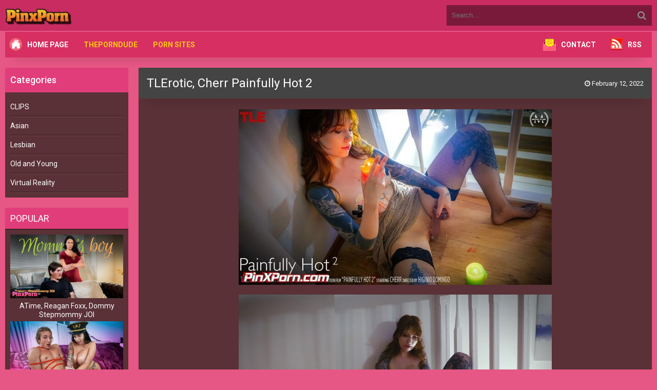

--- FILE ---
content_type: text/html; charset=UTF-8
request_url: https://pinxporn.net/tlerotic-cherr-painfully-hot-2.html
body_size: 8601
content:
<!DOCTYPE html>
<html lang="en">
<head>
<meta http-equiv="content-type" content="text/html; charset=UTF-8">
<meta name="viewport" content="width=device-width, initial-scale=1.0">
<link href="https://pinxporn.net/wp-content/themes/mm2/assets/css/tr-wp-libary.css" rel="stylesheet">
<link href="https://fonts.googleapis.com/css2?family=Roboto:wght@300;400;500;700&display=swap" rel="stylesheet">
<link href="https://pinxporn.net/wp-content/themes/mm2/style.css" rel="stylesheet">
<style> :root { --color1: #c92c60; --color2: #e65785; --color3: #d72f62; --color4: #e13d7a; --color5: #593136; --color6: #593136; --color7: #fff; } </style>
<script async src="https://www.googletagmanager.com/gtag/js?id=G-348B6LHG5Z"></script>
<script> window.dataLayer = window.dataLayer || []; function gtag(){dataLayer.push(arguments);} gtag('js', new Date());  gtag('config', 'G-348B6LHG5Z'); </script>
<title>TLErotic, Cherr Painfully Hot 2 &raquo; Pinx Porn</title>
<meta name="description" content="TLErotic, Cherr Painfully Hot 2 Masturbation pierced long tattoo bottomless fishnet Ass Pussy Dildo Trimmed brunette sweater Glasses spread legs striptease fishnet stockings indoors curly hair Solo climax Props LIPSTICK Series thigh high stockings solo insertions wax play tape candles solo girl foreign objects cardigan 1920X1080 MPEG-4 Duration: 00:12:45 Frame rate: 25.000 fps Size: 454.84 MB Download, For high resolution please login to Tezfiles https://tezfiles.com/file/85fccbe1d6bd4/thec_cherr_painfully_hot_2.mp4"/>
<meta name="robots" content="follow, index, max-snippet:-1, max-video-preview:-1, max-image-preview:large"/>
<link rel="canonical" href="https://pinxporn.net/tlerotic-cherr-painfully-hot-2.html" />
<meta property="og:locale" content="en_US" />
<meta property="og:type" content="article" />
<meta property="og:title" content="TLErotic, Cherr Painfully Hot 2 &raquo; Pinx Porn" />
<meta property="og:description" content="TLErotic, Cherr Painfully Hot 2 Masturbation pierced long tattoo bottomless fishnet Ass Pussy Dildo Trimmed brunette sweater Glasses spread legs striptease fishnet stockings indoors curly hair Solo climax Props LIPSTICK Series thigh high stockings solo insertions wax play tape candles solo girl foreign objects cardigan 1920X1080 MPEG-4 Duration: 00:12:45 Frame rate: 25.000 fps Size: 454.84 MB Download, For high resolution please login to Tezfiles https://tezfiles.com/file/85fccbe1d6bd4/thec_cherr_painfully_hot_2.mp4" />
<meta property="og:url" content="https://pinxporn.net/tlerotic-cherr-painfully-hot-2.html" />
<meta property="og:site_name" content="Pinx Porn" />
<meta property="article:tag" content="TLErotic" />
<meta property="article:section" content="CLIPS" />
<meta property="og:updated_time" content="2023-09-02T11:14:34+03:00" />
<meta property="og:image" content="https://pinxporn.net/wp-content/uploads/2022/02/TLErotic-Cherr-Painfully-Hot-2.jpg" />
<meta property="og:image:secure_url" content="https://pinxporn.net/wp-content/uploads/2022/02/TLErotic-Cherr-Painfully-Hot-2.jpg" />
<meta property="og:image:width" content="610" />
<meta property="og:image:height" content="342" />
<meta property="og:image:alt" content="TLErotic, Cherr Painfully Hot 2" />
<meta property="og:image:type" content="image/jpeg" />
<meta property="article:published_time" content="2022-02-12T14:27:34+03:00" />
<meta property="article:modified_time" content="2023-09-02T11:14:34+03:00" />
<meta name="twitter:card" content="summary_large_image" />
<meta name="twitter:title" content="TLErotic, Cherr Painfully Hot 2 &raquo; Pinx Porn" />
<meta name="twitter:description" content="TLErotic, Cherr Painfully Hot 2 Masturbation pierced long tattoo bottomless fishnet Ass Pussy Dildo Trimmed brunette sweater Glasses spread legs striptease fishnet stockings indoors curly hair Solo climax Props LIPSTICK Series thigh high stockings solo insertions wax play tape candles solo girl foreign objects cardigan 1920X1080 MPEG-4 Duration: 00:12:45 Frame rate: 25.000 fps Size: 454.84 MB Download, For high resolution please login to Tezfiles https://tezfiles.com/file/85fccbe1d6bd4/thec_cherr_painfully_hot_2.mp4" />
<meta name="twitter:site" content="@teenpornb" />
<meta name="twitter:creator" content="@teenpornb" />
<meta name="twitter:image" content="https://pinxporn.net/wp-content/uploads/2022/02/TLErotic-Cherr-Painfully-Hot-2.jpg" />
<meta name="twitter:label1" content="Written by" />
<meta name="twitter:data1" content="Kingjames" />
<meta name="twitter:label2" content="Time to read" />
<meta name="twitter:data2" content="Less than a minute" />
<script type="application/ld+json" class="rank-math-schema">{"@context":"https://schema.org","@graph":[{"@type":["Person","Organization"],"@id":"https://pinxporn.net/#person","name":"Kingjames","sameAs":["https://twitter.com/teenpornb"],"logo":{"@type":"ImageObject","@id":"https://pinxporn.net/#logo","url":"https://pinxporn.net/wp-content/uploads/2022/11/pinxpornlo.png","contentUrl":"https://pinxporn.net/wp-content/uploads/2022/11/pinxpornlo.png","caption":"Pinx Porn","inLanguage":"en-US","width":"370","height":"276"},"image":{"@type":"ImageObject","@id":"https://pinxporn.net/#logo","url":"https://pinxporn.net/wp-content/uploads/2022/11/pinxpornlo.png","contentUrl":"https://pinxporn.net/wp-content/uploads/2022/11/pinxpornlo.png","caption":"Pinx Porn","inLanguage":"en-US","width":"370","height":"276"}},{"@type":"WebSite","@id":"https://pinxporn.net/#website","url":"https://pinxporn.net","name":"Pinx Porn","alternateName":"Free Download","publisher":{"@id":"https://pinxporn.net/#person"},"inLanguage":"en-US"},{"@type":"ImageObject","@id":"https://pinxporn.net/wp-content/uploads/2022/02/TLErotic-Cherr-Painfully-Hot-2.jpg","url":"https://pinxporn.net/wp-content/uploads/2022/02/TLErotic-Cherr-Painfully-Hot-2.jpg","width":"200","height":"200","inLanguage":"en-US"},{"@type":"BreadcrumbList","@id":"https://pinxporn.net/tlerotic-cherr-painfully-hot-2.html#breadcrumb","itemListElement":[{"@type":"ListItem","position":"1","item":{"@id":"https://pinxporn.net","name":"Home"}},{"@type":"ListItem","position":"2","item":{"@id":"https://pinxporn.net/category/video-porn","name":"CLIPS"}},{"@type":"ListItem","position":"3","item":{"@id":"https://pinxporn.net/tlerotic-cherr-painfully-hot-2.html","name":"TLErotic, Cherr Painfully Hot 2"}}]},{"@type":"WebPage","@id":"https://pinxporn.net/tlerotic-cherr-painfully-hot-2.html#webpage","url":"https://pinxporn.net/tlerotic-cherr-painfully-hot-2.html","name":"TLErotic, Cherr Painfully Hot 2 &raquo; Pinx Porn","datePublished":"2022-02-12T14:27:34+03:00","dateModified":"2023-09-02T11:14:34+03:00","isPartOf":{"@id":"https://pinxporn.net/#website"},"primaryImageOfPage":{"@id":"https://pinxporn.net/wp-content/uploads/2022/02/TLErotic-Cherr-Painfully-Hot-2.jpg"},"inLanguage":"en-US","breadcrumb":{"@id":"https://pinxporn.net/tlerotic-cherr-painfully-hot-2.html#breadcrumb"}},{"@type":"Person","@id":"https://pinxporn.net/tlerotic-cherr-painfully-hot-2.html#author","name":"Kingjames","image":{"@type":"ImageObject","@id":"https://secure.gravatar.com/avatar/a391696acefc13e23824f342c08f6f1dd946455a1043c6ac0502811ad05ac853?s=96&amp;d=mm&amp;r=g","url":"https://secure.gravatar.com/avatar/a391696acefc13e23824f342c08f6f1dd946455a1043c6ac0502811ad05ac853?s=96&amp;d=mm&amp;r=g","caption":"Kingjames","inLanguage":"en-US"},"sameAs":["https://pinxporn.net"]},{"@type":"BlogPosting","headline":"TLErotic, Cherr Painfully Hot 2 &raquo; Pinx Porn","datePublished":"2022-02-12T14:27:34+03:00","dateModified":"2023-09-02T11:14:34+03:00","articleSection":"CLIPS","author":{"@id":"https://pinxporn.net/tlerotic-cherr-painfully-hot-2.html#author","name":"Kingjames"},"publisher":{"@id":"https://pinxporn.net/#person"},"description":"TLErotic, Cherr Painfully Hot 2 Masturbation pierced long tattoo bottomless fishnet Ass Pussy Dildo Trimmed brunette sweater Glasses spread legs striptease fishnet stockings indoors curly hair Solo climax Props LIPSTICK Series thigh high stockings solo insertions wax play tape candles solo girl foreign objects cardigan 1920X1080 MPEG-4 Duration: 00:12:45 Frame rate: 25.000 fps Size: 454.84 MB Download, For high resolution please login to Tezfiles https://tezfiles.com/file/85fccbe1d6bd4/thec_cherr_painfully_hot_2.mp4","name":"TLErotic, Cherr Painfully Hot 2 &raquo; Pinx Porn","@id":"https://pinxporn.net/tlerotic-cherr-painfully-hot-2.html#richSnippet","isPartOf":{"@id":"https://pinxporn.net/tlerotic-cherr-painfully-hot-2.html#webpage"},"image":{"@id":"https://pinxporn.net/wp-content/uploads/2022/02/TLErotic-Cherr-Painfully-Hot-2.jpg"},"inLanguage":"en-US","mainEntityOfPage":{"@id":"https://pinxporn.net/tlerotic-cherr-painfully-hot-2.html#webpage"}}]}</script>
<style id='wp-img-auto-sizes-contain-inline-css'> img:is([sizes=auto i],[sizes^="auto," i]){contain-intrinsic-size:3000px 1500px} /*# sourceURL=wp-img-auto-sizes-contain-inline-css */ </style>
<link rel='stylesheet' href='https://pinxporn.net/wp-content/plugins/litespeed-cache/assets/css/litespeed-dummy.css?ver=6.9' />
<style id='classic-theme-styles-inline-css'> /*! This file is auto-generated */ .wp-block-button__link{color:#fff;background-color:#32373c;border-radius:9999px;box-shadow:none;text-decoration:none;padding:calc(.667em + 2px) calc(1.333em + 2px);font-size:1.125em}.wp-block-file__button{background:#32373c;color:#fff;text-decoration:none} /*# sourceURL=/wp-includes/css/classic-themes.min.css */ </style>
<link rel='stylesheet' href='https://pinxporn.net/wp-content/plugins/contact-form-7/includes/css/styles.css?ver=6.1.4' />
<link rel='stylesheet' href='https://pinxporn.net/wp-content/themes/mm2/admin/assets/css/font-awesome.css?ver=4.7.0' />
<script>  var auto_save_trwp= false;  </script>
<link rel="shortcut icon" href="https://pinxporn.net/wp-content/uploads/2021/12/icons8-erotic-64.png" /><style id='global-styles-inline-css'> :root{--wp--preset--aspect-ratio--square: 1;--wp--preset--aspect-ratio--4-3: 4/3;--wp--preset--aspect-ratio--3-4: 3/4;--wp--preset--aspect-ratio--3-2: 3/2;--wp--preset--aspect-ratio--2-3: 2/3;--wp--preset--aspect-ratio--16-9: 16/9;--wp--preset--aspect-ratio--9-16: 9/16;--wp--preset--color--black: #000000;--wp--preset--color--cyan-bluish-gray: #abb8c3;--wp--preset--color--white: #ffffff;--wp--preset--color--pale-pink: #f78da7;--wp--preset--color--vivid-red: #cf2e2e;--wp--preset--color--luminous-vivid-orange: #ff6900;--wp--preset--color--luminous-vivid-amber: #fcb900;--wp--preset--color--light-green-cyan: #7bdcb5;--wp--preset--color--vivid-green-cyan: #00d084;--wp--preset--color--pale-cyan-blue: #8ed1fc;--wp--preset--color--vivid-cyan-blue: #0693e3;--wp--preset--color--vivid-purple: #9b51e0;--wp--preset--gradient--vivid-cyan-blue-to-vivid-purple: linear-gradient(135deg,rgb(6,147,227) 0%,rgb(155,81,224) 100%);--wp--preset--gradient--light-green-cyan-to-vivid-green-cyan: linear-gradient(135deg,rgb(122,220,180) 0%,rgb(0,208,130) 100%);--wp--preset--gradient--luminous-vivid-amber-to-luminous-vivid-orange: linear-gradient(135deg,rgb(252,185,0) 0%,rgb(255,105,0) 100%);--wp--preset--gradient--luminous-vivid-orange-to-vivid-red: linear-gradient(135deg,rgb(255,105,0) 0%,rgb(207,46,46) 100%);--wp--preset--gradient--very-light-gray-to-cyan-bluish-gray: linear-gradient(135deg,rgb(238,238,238) 0%,rgb(169,184,195) 100%);--wp--preset--gradient--cool-to-warm-spectrum: linear-gradient(135deg,rgb(74,234,220) 0%,rgb(151,120,209) 20%,rgb(207,42,186) 40%,rgb(238,44,130) 60%,rgb(251,105,98) 80%,rgb(254,248,76) 100%);--wp--preset--gradient--blush-light-purple: linear-gradient(135deg,rgb(255,206,236) 0%,rgb(152,150,240) 100%);--wp--preset--gradient--blush-bordeaux: linear-gradient(135deg,rgb(254,205,165) 0%,rgb(254,45,45) 50%,rgb(107,0,62) 100%);--wp--preset--gradient--luminous-dusk: linear-gradient(135deg,rgb(255,203,112) 0%,rgb(199,81,192) 50%,rgb(65,88,208) 100%);--wp--preset--gradient--pale-ocean: linear-gradient(135deg,rgb(255,245,203) 0%,rgb(182,227,212) 50%,rgb(51,167,181) 100%);--wp--preset--gradient--electric-grass: linear-gradient(135deg,rgb(202,248,128) 0%,rgb(113,206,126) 100%);--wp--preset--gradient--midnight: linear-gradient(135deg,rgb(2,3,129) 0%,rgb(40,116,252) 100%);--wp--preset--font-size--small: 13px;--wp--preset--font-size--medium: 20px;--wp--preset--font-size--large: 36px;--wp--preset--font-size--x-large: 42px;--wp--preset--spacing--20: 0.44rem;--wp--preset--spacing--30: 0.67rem;--wp--preset--spacing--40: 1rem;--wp--preset--spacing--50: 1.5rem;--wp--preset--spacing--60: 2.25rem;--wp--preset--spacing--70: 3.38rem;--wp--preset--spacing--80: 5.06rem;--wp--preset--shadow--natural: 6px 6px 9px rgba(0, 0, 0, 0.2);--wp--preset--shadow--deep: 12px 12px 50px rgba(0, 0, 0, 0.4);--wp--preset--shadow--sharp: 6px 6px 0px rgba(0, 0, 0, 0.2);--wp--preset--shadow--outlined: 6px 6px 0px -3px rgb(255, 255, 255), 6px 6px rgb(0, 0, 0);--wp--preset--shadow--crisp: 6px 6px 0px rgb(0, 0, 0);}:where(.is-layout-flex){gap: 0.5em;}:where(.is-layout-grid){gap: 0.5em;}body .is-layout-flex{display: flex;}.is-layout-flex{flex-wrap: wrap;align-items: center;}.is-layout-flex > :is(*, div){margin: 0;}body .is-layout-grid{display: grid;}.is-layout-grid > :is(*, div){margin: 0;}:where(.wp-block-columns.is-layout-flex){gap: 2em;}:where(.wp-block-columns.is-layout-grid){gap: 2em;}:where(.wp-block-post-template.is-layout-flex){gap: 1.25em;}:where(.wp-block-post-template.is-layout-grid){gap: 1.25em;}.has-black-color{color: var(--wp--preset--color--black) !important;}.has-cyan-bluish-gray-color{color: var(--wp--preset--color--cyan-bluish-gray) !important;}.has-white-color{color: var(--wp--preset--color--white) !important;}.has-pale-pink-color{color: var(--wp--preset--color--pale-pink) !important;}.has-vivid-red-color{color: var(--wp--preset--color--vivid-red) !important;}.has-luminous-vivid-orange-color{color: var(--wp--preset--color--luminous-vivid-orange) !important;}.has-luminous-vivid-amber-color{color: var(--wp--preset--color--luminous-vivid-amber) !important;}.has-light-green-cyan-color{color: var(--wp--preset--color--light-green-cyan) !important;}.has-vivid-green-cyan-color{color: var(--wp--preset--color--vivid-green-cyan) !important;}.has-pale-cyan-blue-color{color: var(--wp--preset--color--pale-cyan-blue) !important;}.has-vivid-cyan-blue-color{color: var(--wp--preset--color--vivid-cyan-blue) !important;}.has-vivid-purple-color{color: var(--wp--preset--color--vivid-purple) !important;}.has-black-background-color{background-color: var(--wp--preset--color--black) !important;}.has-cyan-bluish-gray-background-color{background-color: var(--wp--preset--color--cyan-bluish-gray) !important;}.has-white-background-color{background-color: var(--wp--preset--color--white) !important;}.has-pale-pink-background-color{background-color: var(--wp--preset--color--pale-pink) !important;}.has-vivid-red-background-color{background-color: var(--wp--preset--color--vivid-red) !important;}.has-luminous-vivid-orange-background-color{background-color: var(--wp--preset--color--luminous-vivid-orange) !important;}.has-luminous-vivid-amber-background-color{background-color: var(--wp--preset--color--luminous-vivid-amber) !important;}.has-light-green-cyan-background-color{background-color: var(--wp--preset--color--light-green-cyan) !important;}.has-vivid-green-cyan-background-color{background-color: var(--wp--preset--color--vivid-green-cyan) !important;}.has-pale-cyan-blue-background-color{background-color: var(--wp--preset--color--pale-cyan-blue) !important;}.has-vivid-cyan-blue-background-color{background-color: var(--wp--preset--color--vivid-cyan-blue) !important;}.has-vivid-purple-background-color{background-color: var(--wp--preset--color--vivid-purple) !important;}.has-black-border-color{border-color: var(--wp--preset--color--black) !important;}.has-cyan-bluish-gray-border-color{border-color: var(--wp--preset--color--cyan-bluish-gray) !important;}.has-white-border-color{border-color: var(--wp--preset--color--white) !important;}.has-pale-pink-border-color{border-color: var(--wp--preset--color--pale-pink) !important;}.has-vivid-red-border-color{border-color: var(--wp--preset--color--vivid-red) !important;}.has-luminous-vivid-orange-border-color{border-color: var(--wp--preset--color--luminous-vivid-orange) !important;}.has-luminous-vivid-amber-border-color{border-color: var(--wp--preset--color--luminous-vivid-amber) !important;}.has-light-green-cyan-border-color{border-color: var(--wp--preset--color--light-green-cyan) !important;}.has-vivid-green-cyan-border-color{border-color: var(--wp--preset--color--vivid-green-cyan) !important;}.has-pale-cyan-blue-border-color{border-color: var(--wp--preset--color--pale-cyan-blue) !important;}.has-vivid-cyan-blue-border-color{border-color: var(--wp--preset--color--vivid-cyan-blue) !important;}.has-vivid-purple-border-color{border-color: var(--wp--preset--color--vivid-purple) !important;}.has-vivid-cyan-blue-to-vivid-purple-gradient-background{background: var(--wp--preset--gradient--vivid-cyan-blue-to-vivid-purple) !important;}.has-light-green-cyan-to-vivid-green-cyan-gradient-background{background: var(--wp--preset--gradient--light-green-cyan-to-vivid-green-cyan) !important;}.has-luminous-vivid-amber-to-luminous-vivid-orange-gradient-background{background: var(--wp--preset--gradient--luminous-vivid-amber-to-luminous-vivid-orange) !important;}.has-luminous-vivid-orange-to-vivid-red-gradient-background{background: var(--wp--preset--gradient--luminous-vivid-orange-to-vivid-red) !important;}.has-very-light-gray-to-cyan-bluish-gray-gradient-background{background: var(--wp--preset--gradient--very-light-gray-to-cyan-bluish-gray) !important;}.has-cool-to-warm-spectrum-gradient-background{background: var(--wp--preset--gradient--cool-to-warm-spectrum) !important;}.has-blush-light-purple-gradient-background{background: var(--wp--preset--gradient--blush-light-purple) !important;}.has-blush-bordeaux-gradient-background{background: var(--wp--preset--gradient--blush-bordeaux) !important;}.has-luminous-dusk-gradient-background{background: var(--wp--preset--gradient--luminous-dusk) !important;}.has-pale-ocean-gradient-background{background: var(--wp--preset--gradient--pale-ocean) !important;}.has-electric-grass-gradient-background{background: var(--wp--preset--gradient--electric-grass) !important;}.has-midnight-gradient-background{background: var(--wp--preset--gradient--midnight) !important;}.has-small-font-size{font-size: var(--wp--preset--font-size--small) !important;}.has-medium-font-size{font-size: var(--wp--preset--font-size--medium) !important;}.has-large-font-size{font-size: var(--wp--preset--font-size--large) !important;}.has-x-large-font-size{font-size: var(--wp--preset--font-size--x-large) !important;} /*# sourceURL=global-styles-inline-css */ </style>
<script data-cfasync="false" nonce="c95845a4-65f3-4b11-a443-74f16098ceb4">try{(function(w,d){!function(j,k,l,m){if(j.zaraz)console.error("zaraz is loaded twice");else{j[l]=j[l]||{};j[l].executed=[];j.zaraz={deferred:[],listeners:[]};j.zaraz._v="5874";j.zaraz._n="c95845a4-65f3-4b11-a443-74f16098ceb4";j.zaraz.q=[];j.zaraz._f=function(n){return async function(){var o=Array.prototype.slice.call(arguments);j.zaraz.q.push({m:n,a:o})}};for(const p of["track","set","debug"])j.zaraz[p]=j.zaraz._f(p);j.zaraz.init=()=>{var q=k.getElementsByTagName(m)[0],r=k.createElement(m),s=k.getElementsByTagName("title")[0];s&&(j[l].t=k.getElementsByTagName("title")[0].text);j[l].x=Math.random();j[l].w=j.screen.width;j[l].h=j.screen.height;j[l].j=j.innerHeight;j[l].e=j.innerWidth;j[l].l=j.location.href;j[l].r=k.referrer;j[l].k=j.screen.colorDepth;j[l].n=k.characterSet;j[l].o=(new Date).getTimezoneOffset();if(j.dataLayer)for(const t of Object.entries(Object.entries(dataLayer).reduce((u,v)=>({...u[1],...v[1]}),{})))zaraz.set(t[0],t[1],{scope:"page"});j[l].q=[];for(;j.zaraz.q.length;){const w=j.zaraz.q.shift();j[l].q.push(w)}r.defer=!0;for(const x of[localStorage,sessionStorage])Object.keys(x||{}).filter(z=>z.startsWith("_zaraz_")).forEach(y=>{try{j[l]["z_"+y.slice(7)]=JSON.parse(x.getItem(y))}catch{j[l]["z_"+y.slice(7)]=x.getItem(y)}});r.referrerPolicy="origin";r.src="/cdn-cgi/zaraz/s.js?z="+btoa(encodeURIComponent(JSON.stringify(j[l])));q.parentNode.insertBefore(r,q)};["complete","interactive"].includes(k.readyState)?zaraz.init():j.addEventListener("DOMContentLoaded",zaraz.init)}}(w,d,"zarazData","script");window.zaraz._p=async d$=>new Promise(ea=>{if(d$){d$.e&&d$.e.forEach(eb=>{try{const ec=d.querySelector("script[nonce]"),ed=ec?.nonce||ec?.getAttribute("nonce"),ee=d.createElement("script");ed&&(ee.nonce=ed);ee.innerHTML=eb;ee.onload=()=>{d.head.removeChild(ee)};d.head.appendChild(ee)}catch(ef){console.error(`Error executing script: ${eb}\n`,ef)}});Promise.allSettled((d$.f||[]).map(eg=>fetch(eg[0],eg[1])))}ea()});zaraz._p({"e":["(function(w,d){})(window,document)"]});})(window,document)}catch(e){throw fetch("/cdn-cgi/zaraz/t"),e;};</script></head>
<body class="js" cz-shortcut-listen="true">
<div class="wrap">
<div class="block center">
<header class="header">
<div class="topchik-one clearfix">
<a href="https://pinxporn.net" class="logo" title="Pinx Porn">
<img src="https://pinxporn.net/wp-content/themes/mm2/minibuttonpinx2.webp" alt="Pinx Porn">
</a>
<div class="search-box">
<form method="get" action="https://pinxporn.net" class="search">
<div class="search-field">
<input type="search" class="search-field" name="s" placeholder="Search..." value="" />
<button type="submit"><i class="fa fa-search"></i></button>
</div>
</form>
</div>
</div>
<div class="topchik-two clearfix new-menu mglr15 mobile-menu">
<div class="btn-menu"><span class="fa fa-bars"></span></div>
<ul class="topchik-menu">
<li><img alt="Home Page" src="https://pinxporn.net/wp-content/themes/mm2/homepage.png"><a style="color:white" href="/">Home Page</a></li>
<li><a target="_blank" href="https://theporndude.com" rel="nofollow">ThePornDude</a></li>
<li><a target="_blank" href="https://theporndude.vip" rel="nofollow">Porn Sites</a></li>
</ul>
<ul class="topchik-menu right-ul-li">
<li><img alt="Contact" src="https://pinxporn.net/wp-content/themes/mm2/CONTACT.png"><a style="color:white" href="/contact">Contact</a></li>
<li>
<li><img alt="RSS feed" src="https://pinxporn.net/wp-content/themes/mm2/RSS2023.webp"><a style="color:white" href="/feed">RSS</a></li>
</ul>
</div>
<div class="mobile-links">
<ul class="mobile-links-ul">
<li><img alt="Home Page" src="https://pinxporn.net/wp-content/themes/mm2/homepage.png"><a style="color:white" href="/">Home Page</a></li>
<li><a target="_blank" href="https://theporndude.com" rel="nofollow">ThePornDude</a></li>
<li><a target="_blank" href="https://theporndude.vip" rel="nofollow">Porn Sites</a></li>
</ul>
</div>
</header>
<div class="cols fx-row">
<aside class="bochello">
<div class="dynamic_sidebar">
<div id="categories-2" class="portfolio-info widgeting"><h3>Categories</h3>
<ul>
<li class="cat-item cat-item-1"><a href="https://pinxporn.net/category/video-porn">CLIPS</a>
<ul class='children'>
<li class="cat-item cat-item-3"><a href="https://pinxporn.net/category/video-porn/asian-porn-video">Asian</a>
</li>
<li class="cat-item cat-item-36"><a href="https://pinxporn.net/category/video-porn/lesbian-porn-download">Lesbian</a>
</li>
<li class="cat-item cat-item-4"><a href="https://pinxporn.net/category/video-porn/old-and-young-videos">Old and Young</a>
</li>
<li class="cat-item cat-item-5"><a href="https://pinxporn.net/category/video-porn/virtual-reality-porn-3d">Virtual Reality</a>
</li>
</ul>
</li>
</ul>
</div>
</div>
<div class="bochello-box">
<div class="bochello-bt">Popular</div>
<div class="bochello-bc">
<div class="side-box side">
<center>
<ul>
<a class="short1-item clearfix" href="https://pinxporn.net/atime-reagan-foxx-dommy-stepmommy-joi.html">
<div class="short1-img">
<img src="https://pinxporn.net/wp-content/uploads/2026/01/ATime-Reagan-Foxx-Dommy-Stepmommy-JOI.jpg" alt="ATime, Reagan Foxx, Dommy Stepmommy JOI">
</div>
<div class="short1-title">ATime, Reagan Foxx, Dommy Stepmommy JOI</div>
</a>
<a class="short1-item clearfix" href="https://pinxporn.net/teams-payton-preslee-how-much-temptation-can-you-handle-cadet-lets-tie-you-up-and-test-it.html">
<div class="short1-img">
<img src="https://pinxporn.net/wp-content/uploads/2026/01/TeamS-Payton-Preslee-How-Much-Temptation-Can-You-Handle-Cadet-Lets-Tie-You-Up-and-Test-It.jpg" alt="TeamS, Payton Preslee, How Much Temptation Can You Handle, Cadet Let&#8217;s Tie You Up and Test It">
</div>
<div class="short1-title">TeamS, Payton Preslee, How Much Temptation Can You Handle, Cadet Let&#8217;s Tie You Up and Test It</div>
</a>
<a class="short1-item clearfix" href="https://pinxporn.net/natali-my-black-bull.html">
<div class="short1-img">
<img src="https://pinxporn.net/wp-content/uploads/2026/01/Natali-My-Black-Bull.jpg" alt="Natali My Black Bull">
</div>
<div class="short1-title">Natali My Black Bull</div>
</a>
<a class="short1-item clearfix" href="https://pinxporn.net/moml-cory-chase-my-stepmom-keeps-fucking-around.html">
<div class="short1-img">
<img src="https://pinxporn.net/wp-content/uploads/2026/01/MomL-Cory-Chase-My-Stepmom-Keeps-Fucking-Around.jpg" alt="MomL, Cory Chase, My Stepmom Keeps Fucking Around">
</div>
<div class="short1-title">MomL, Cory Chase, My Stepmom Keeps Fucking Around</div>
</a>
</ul>
</center>
</div>
</div>
</div>
</aside>
<main class="contello">
<div class="clearfix">
<div id="dle-content">
<article class="vidoser ignore-select">
<div class="vidoser-in">
<div class="player-box">
<div class="video-box">
</div>
</div>
<h1 class="single-title">       TLErotic, Cherr Painfully Hot 2       <div class="meta-stats">
<div class="vmeta-time icon-l"><span class="fa fa-clock-o"></span> February 12, 2022</div>
<div class="vmeta-views icon-l"></div>
</div>
</h1>
<div class="vmeta-desc vidoser-text clearfix">
<div class="contenting">
<p><img fetchpriority="high" decoding="async" src="https://pinxporn.net/wp-content/uploads/2022/02/TLErotic-Cherr-Painfully-Hot-2.jpg" alt="" width="610" height="342" class="alignnone size-full wp-image-7776" /><br />
<span id="more-7775"></span><br />
<img decoding="async" src="https://img68.pixhost.to/images/5/264012311_tskn9hwd0523c.jpg" /><br />
<a href="https://imagetwist.com/hheyaha2ckcm/co45cw730fhss.jpg" target="_blank" rel="noopener" class="external"><img decoding="async" src="https://img119.imagetwist.com/th/46461/hheyaha2ckcm.jpg" /></a></p>
<p>TLErotic, Cherr Painfully Hot 2<br /> Masturbation pierced long tattoo bottomless fishnet Ass Pussy Dildo Trimmed brunette sweater Glasses spread legs striptease fishnet stockings indoors curly hair Solo climax Props LIPSTICK Series thigh high stockings solo insertions wax play tape candles solo girl foreign objects cardigan</p>
<p><strong>1920X1080</strong><br /> MPEG-4<br /> Duration: 00:12:45<br /> Frame rate: 25.000 fps<br /> Size: 454.84 MB</p>
<p><strong><a href="https://pinxporn.net/tag/download/">Download</a></strong>, For high resolution please login to <a href="Mature Porn 1965">Tezfiles</a></strong><br />
<a href="https://tezfiles.com/file/85fccbe1d6bd4/thec_cherr_painfully_hot_2.mp4" class="external" target="_blank">https://tezfiles.com/file/85fccbe1d6bd4/thec_cherr_painfully_hot_2.mp4</a></p>
</div>
</div>
<div class="bordering"></div>
<div class="vidoser-meta">
<div class="vidoser-tags">
<a href="https://pinxporn.net/tag/tlerotic" rel="tag">TLErotic</a>
</div>
<div class="vidoser-category">
<a href="https://pinxporn.net/category/video-porn" rel="category tag">CLIPS</a>
</div>
</div>
</div>
<div class="floats clearfix benzers">
<div class="vidos3">
<div class="preview-in">
<a class="preview-img img-box" href="https://pinxporn.net/tlerotic-josephine-jackson-pink-on-pink-2.html">
<img src="https://pinxporn.net/wp-content/uploads/2022/02/TLErotic-Josephine-Jackson-Pink-On-Pink-2.jpg">
</a>
<div class="preview-text ucnokta">
<h2><a class="preview-title" href="https://pinxporn.net/tlerotic-josephine-jackson-pink-on-pink-2.html">TLErotic, Josephine Jackson Pink On Pink 2</a>
</h2>
</div>
</div>
</div>
<div class="vidos3">
<div class="preview-in">
<a class="preview-img img-box" href="https://pinxporn.net/tlerotic-noelia-b-mirror-mirror-2.html">
<img src="https://pinxporn.net/wp-content/uploads/2022/02/TLErotic-Noelia-B-Mirror-Mirror-2.jpg">
</a>
<div class="preview-text ucnokta">
<h2><a class="preview-title" href="https://pinxporn.net/tlerotic-noelia-b-mirror-mirror-2.html">TLErotic, Noelia B Mirror Mirror 2</a>
</h2>
</div>
</div>
</div>
<div class="vidos3">
<div class="preview-in">
<a class="preview-img img-box" href="https://pinxporn.net/tlerotic-novi-seduction-2.html">
<img src="https://pinxporn.net/wp-content/uploads/2022/06/TLErotic-Novi-Seduction-2.jpg">
</a>
<div class="preview-text ucnokta">
<h2><a class="preview-title" href="https://pinxporn.net/tlerotic-novi-seduction-2.html">TLErotic, Novi, Seduction 2</a>
</h2>
</div>
</div>
</div>
<div class="vidos3">
<div class="preview-in">
<a class="preview-img img-box" href="https://pinxporn.net/tlerotic-eva-elle-prophetic-dream-2.html">
<img src="https://pinxporn.net/wp-content/uploads/2022/02/TLErotic-Eva-Elle-Prophetic-Dream-2.jpg">
</a>
<div class="preview-text ucnokta">
<h2><a class="preview-title" href="https://pinxporn.net/tlerotic-eva-elle-prophetic-dream-2.html">TLErotic, Eva Elle Prophetic Dream 2</a>
</h2>
</div>
</div>
</div>
<div class="vidos3">
<div class="preview-in">
<a class="preview-img img-box" href="https://pinxporn.net/tlerotic-serina-gomez-being-my-pet-2.html">
<img src="https://pinxporn.net/wp-content/uploads/2022/01/TLErotic-Serina-Gomez-Being-My-Pet-2.jpg">
</a>
<div class="preview-text ucnokta">
<h2><a class="preview-title" href="https://pinxporn.net/tlerotic-serina-gomez-being-my-pet-2.html">TLErotic, Serina Gomez Being My Pet 2</a>
</h2>
</div>
</div>
</div>
<div class="vidos3">
<div class="preview-in">
<a class="preview-img img-box" href="https://pinxporn.net/tlerotic-sascha-magical-lipstick-2.html">
<img src="https://pinxporn.net/wp-content/uploads/2021/12/TLErotic-Sascha-Magical-Lipstick-2.jpg">
</a>
<div class="preview-text ucnokta">
<h2><a class="preview-title" href="https://pinxporn.net/tlerotic-sascha-magical-lipstick-2.html">TLErotic, Sascha Magical Lipstick 2</a>
</h2>
</div>
</div>
</div>
</div>
<div class="vidoser-comms comment-form" id="respond">
<form action="https://pinxporn.net/wp-comments-post.php" method="post" id="commentform" class="m-t-30">
<input type='hidden' name='comment_post_ID' value='7775' id='comment_post_ID' />
<input type='hidden' name='comment_parent' id='comment_parent' value='0' />
<p style="display: none;"><input type="hidden" id="akismet_comment_nonce" name="akismet_comment_nonce" value="f41ac092c4" /></p><p style="display: none !important;" class="akismet-fields-container" data-prefix="ak_"><label>&#916;<textarea name="ak_hp_textarea" cols="45" rows="8" maxlength="100"></textarea></label><input type="hidden" id="ak_js_1" name="ak_js" value="139"/><script>document.getElementById( "ak_js_1" ).setAttribute( "value", ( new Date() ).getTime() );</script></p>
<div class="add-comm-form clearfix" id="add-comm-form">
<div class="ac-inputs fx-row">
<input type="text" name="author" id="name" placeholder="Name" required>
<input type="text" name="email" id="email" placeholder="Email" required>
</div>
<div class="ac-textarea">
<textarea required placeholder="Please enter a comment." name="comment" id="comment"></textarea>
</div>
<div class="ac-submit clearfix">
<button class="comment-submit-btn" id="submit" name="submit" type="submit">Send</button>
</div>
</div>
</form>
</div>
</article>
</div>
</div>
</main>
</div>
<div class="topchik-two clearfix new-menu mglr15 footer-bottom">
<div class="btn-menu"><span class="fa fa-bars"></span></div>
<ul class="topchik-menu footer-bottom-menu">
<li><img alt="Contact" src="https://pinxporn.net/wp-content/themes/mm2/CONTACT.png"><a style="color:white" href="/contact">Contact</a></li>
<li><img alt="Contact" src="https://pinxporn.net/wp-content/themes/mm2/anal.png"><a style="color:white" href="/">Anal Porn Ads HERE</a></li>
</ul>
</div>
<footer class="footer">
<div class="podvalchik-menu">
<a href="https://pinxporn.net/dmca">DMCA</a>
<a href="https://pinxporn.net/2257-18usc">18 U.S.C 2257 Statement</a>
<script data-padding ="2px 5px" data-align="left" data-width ="1170px" data-height ="56.25%" src ="https://tezfiles.com/js/links-to-preview.js" data-content-order="preview,link" data-cfasync="false">
< / script>
</div>
</footer>
</div>
</div>
<script src="https://pinxporn.net/wp-content/themes/mm2/assets/js/jquery.js"></script>
<script src="https://pinxporn.net/wp-content/themes/mm2/assets/js/main.js"></script>
<div class="close-overlay" id="close-overlay"></div>
<ul class="bochello-panel" id="bochello-panel">
<li><a href="https://pinxporn.net/category/video-porn">CLIPS</a></li>
<li><a href="https://pinxporn.net/category/video-porn/asian-porn-video">Asian</a></li><a href="https://pinxporn.net/category/video-porn/old-and-young-videos">Old and Young</a></li>
<li><a href="https://pinxporn.net/category/video-porn/virtual-reality-porn-3d">Virtual Reality</a></li> ------------------------------ <li><img alt="Contact" src="https://pinxporn.net/wp-content/themes/mm2/CONTACT.png"><a style="color:white" href="/contact">Contact</a></li>
</ul>
<div id="gotop"><span class="fa fa-chevron-up"></span></div>
<script type="speculationrules"> {"prefetch":[{"source":"document","where":{"and":[{"href_matches":"/*"},{"not":{"href_matches":["/wp-*.php","/wp-admin/*","/wp-content/uploads/*","/wp-content/*","/wp-content/plugins/*","/wp-content/themes/mm2/*","/*\\?(.+)"]}},{"not":{"selector_matches":"a[rel~=\"nofollow\"]"}},{"not":{"selector_matches":".no-prefetch, .no-prefetch a"}}]},"eagerness":"conservative"}]} </script>
<script src="https://pinxporn.net/wp-includes/js/dist/hooks.min.js?ver=dd5603f07f9220ed27f1" id="wp-hooks-js"></script>
<script src="https://pinxporn.net/wp-includes/js/dist/i18n.min.js?ver=c26c3dc7bed366793375" id="wp-i18n-js"></script>
<script id="wp-i18n-js-after"> wp.i18n.setLocaleData( { 'text direction\u0004ltr': [ 'ltr' ] } ); </script>
<script src="https://pinxporn.net/wp-content/plugins/contact-form-7/includes/swv/js/index.js?ver=6.1.4" id="swv-js"></script>
<script id="contact-form-7-js-before"> var wpcf7 = { "api": { "root": "https:\/\/pinxporn.net\/wp-json\/", "namespace": "contact-form-7\/v1" }, "cached": 1 }; </script>
<script src="https://pinxporn.net/wp-content/plugins/contact-form-7/includes/js/index.js?ver=6.1.4" id="contact-form-7-js"></script>
<script defer src="https://pinxporn.net/wp-content/plugins/akismet/_inc/akismet-frontend.js?ver=1763104816" id="akismet-frontend-js"></script>
<script defer src="https://static.cloudflareinsights.com/beacon.min.js/vcd15cbe7772f49c399c6a5babf22c1241717689176015" integrity="sha512-ZpsOmlRQV6y907TI0dKBHq9Md29nnaEIPlkf84rnaERnq6zvWvPUqr2ft8M1aS28oN72PdrCzSjY4U6VaAw1EQ==" data-cf-beacon='{"version":"2024.11.0","token":"4d7541317658411ab3f97d6fb1bc2d1e","r":1,"server_timing":{"name":{"cfCacheStatus":true,"cfEdge":true,"cfExtPri":true,"cfL4":true,"cfOrigin":true,"cfSpeedBrain":true},"location_startswith":null}}' crossorigin="anonymous"></script>
</body>
</html> 